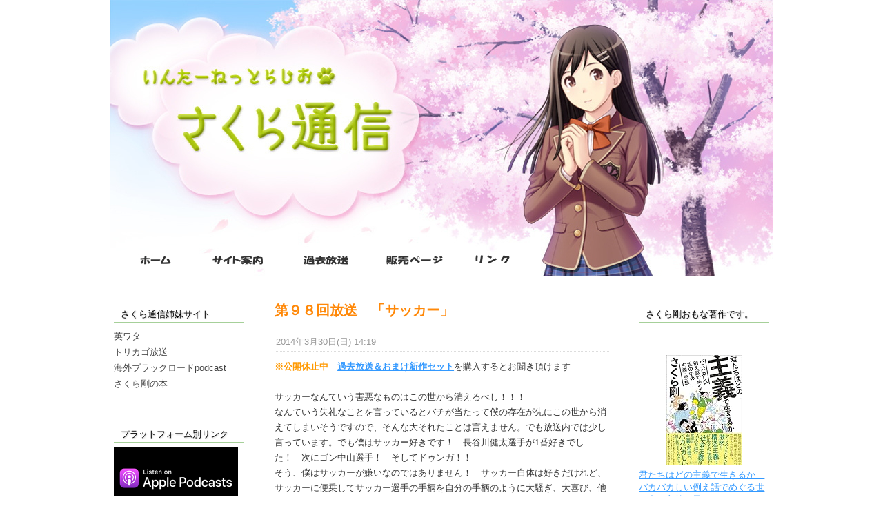

--- FILE ---
content_type: text/html; charset=UTF-8
request_url: https://sakuratsushin.com/football/
body_size: 12937
content:
<!DOCTYPE html>
<!--[if IE 6]>
<html id="ie6" lang="ja">
<![endif]-->
<!--[if (gt IE 6) | (!IE)]><!-->
<html lang="ja">
<!--<![endif]-->

<head>




<meta charset="UTF-8" />
<title>

第９８回放送　「サッカー」 - さくら通信さくら通信	
</title>

<link rel="profile" href="http://gmpg.org/xfn/11" />
<link rel="stylesheet" type="text/css" media="all" href="https://sakuratsushin.com/WP/wp-content/themes/snow-summit/style.css" />
<link rel="pingback" href="https://sakuratsushin.com/WP/xmlrpc.php" />
<meta name='robots' content='index, follow, max-image-preview:large, max-snippet:-1, max-video-preview:-1' />

	<!-- This site is optimized with the Yoast SEO plugin v26.6 - https://yoast.com/wordpress/plugins/seo/ -->
	<link rel="canonical" href="https://sakuratsushin.com/football/" />
	<meta property="og:locale" content="ja_JP" />
	<meta property="og:type" content="article" />
	<meta property="og:title" content="第９８回放送　「サッカー」 - さくら通信" />
	<meta property="og:description" content="※公開休止中　過去放送＆おまけ新作セットを購入するとお聞き頂けます サッカーなんていう害悪なものはこの世から消えるべし！！！ なんていう失礼なことを言っているとバチが当たって僕の存在が先にこの世から消えてしまいそうですの &hellip; Read more &raquo;" />
	<meta property="og:url" content="https://sakuratsushin.com/football/" />
	<meta property="og:site_name" content="さくら通信" />
	<meta property="article:published_time" content="2014-03-30T05:19:19+00:00" />
	<meta property="article:modified_time" content="2015-05-16T12:02:44+00:00" />
	<meta name="author" content="sakura" />
	<meta name="twitter:card" content="summary_large_image" />
	<meta name="twitter:creator" content="@sakuratsuyoshi" />
	<meta name="twitter:site" content="@sakuratsuyoshi" />
	<meta name="twitter:label1" content="執筆者" />
	<meta name="twitter:data1" content="sakura" />
	<script type="application/ld+json" class="yoast-schema-graph">{"@context":"https://schema.org","@graph":[{"@type":"Article","@id":"https://sakuratsushin.com/football/#article","isPartOf":{"@id":"https://sakuratsushin.com/football/"},"author":{"name":"sakura","@id":"https://sakuratsushin.com/#/schema/person/c7b2fabeb1121a52fc998e52e6a373d2"},"headline":"第９８回放送　「サッカー」","datePublished":"2014-03-30T05:19:19+00:00","dateModified":"2015-05-16T12:02:44+00:00","mainEntityOfPage":{"@id":"https://sakuratsushin.com/football/"},"wordCount":0,"publisher":{"@id":"https://sakuratsushin.com/#organization"},"articleSection":["ラジオ"],"inLanguage":"ja"},{"@type":"WebPage","@id":"https://sakuratsushin.com/football/","url":"https://sakuratsushin.com/football/","name":"第９８回放送　「サッカー」 - さくら通信","isPartOf":{"@id":"https://sakuratsushin.com/#website"},"datePublished":"2014-03-30T05:19:19+00:00","dateModified":"2015-05-16T12:02:44+00:00","breadcrumb":{"@id":"https://sakuratsushin.com/football/#breadcrumb"},"inLanguage":"ja","potentialAction":[{"@type":"ReadAction","target":["https://sakuratsushin.com/football/"]}]},{"@type":"BreadcrumbList","@id":"https://sakuratsushin.com/football/#breadcrumb","itemListElement":[{"@type":"ListItem","position":1,"name":"ホーム","item":"https://sakuratsushin.com/"},{"@type":"ListItem","position":2,"name":"第９８回放送　「サッカー」"}]},{"@type":"WebSite","@id":"https://sakuratsushin.com/#website","url":"https://sakuratsushin.com/","name":"さくら通信","description":"６流作家・さくら剛の泣き言ネットラジオ(号泣)","publisher":{"@id":"https://sakuratsushin.com/#organization"},"potentialAction":[{"@type":"SearchAction","target":{"@type":"EntryPoint","urlTemplate":"https://sakuratsushin.com/?s={search_term_string}"},"query-input":{"@type":"PropertyValueSpecification","valueRequired":true,"valueName":"search_term_string"}}],"inLanguage":"ja"},{"@type":"Organization","@id":"https://sakuratsushin.com/#organization","name":"さくら通信","url":"https://sakuratsushin.com/","logo":{"@type":"ImageObject","inLanguage":"ja","@id":"https://sakuratsushin.com/#/schema/logo/image/","url":"https://sakuratsushin.com/WP/wp-content/uploads/icon2.jpg","contentUrl":"https://sakuratsushin.com/WP/wp-content/uploads/icon2.jpg","width":2000,"height":2000,"caption":"さくら通信"},"image":{"@id":"https://sakuratsushin.com/#/schema/logo/image/"},"sameAs":["https://x.com/sakuratsuyoshi"]},{"@type":"Person","@id":"https://sakuratsushin.com/#/schema/person/c7b2fabeb1121a52fc998e52e6a373d2","name":"sakura","url":"https://sakuratsushin.com/author/sakura/"}]}</script>
	<!-- / Yoast SEO plugin. -->


<link rel="alternate" title="oEmbed (JSON)" type="application/json+oembed" href="https://sakuratsushin.com/wp-json/oembed/1.0/embed?url=https%3A%2F%2Fsakuratsushin.com%2Ffootball%2F" />
<link rel="alternate" title="oEmbed (XML)" type="text/xml+oembed" href="https://sakuratsushin.com/wp-json/oembed/1.0/embed?url=https%3A%2F%2Fsakuratsushin.com%2Ffootball%2F&#038;format=xml" />
<!-- Shareaholic - https://www.shareaholic.com -->
<link rel='preload' href='//cdn.shareaholic.net/assets/pub/shareaholic.js' as='script'/>
<script data-no-minify='1' data-cfasync='false'>
_SHR_SETTINGS = {"endpoints":{"local_recs_url":"https:\/\/sakuratsushin.com\/WP\/wp-admin\/admin-ajax.php?action=shareaholic_permalink_related","ajax_url":"https:\/\/sakuratsushin.com\/WP\/wp-admin\/admin-ajax.php","share_counts_url":"https:\/\/sakuratsushin.com\/WP\/wp-admin\/admin-ajax.php?action=shareaholic_share_counts_api"},"site_id":"cf6d59bb51c253628a75b8d20ff56817","url_components":{"year":"2014","monthnum":"03","day":"30","hour":"14","minute":"19","second":"19","post_id":"1829","postname":"football","category":"radio"}};
</script>
<script data-no-minify='1' data-cfasync='false' src='//cdn.shareaholic.net/assets/pub/shareaholic.js' data-shr-siteid='cf6d59bb51c253628a75b8d20ff56817' async ></script>

<!-- Shareaholic Content Tags -->
<meta name='shareaholic:site_name' content='さくら通信' />
<meta name='shareaholic:language' content='ja' />
<meta name='shareaholic:url' content='https://sakuratsushin.com/football/' />
<meta name='shareaholic:keywords' content='cat:ラジオ, type:post' />
<meta name='shareaholic:article_published_time' content='2014-03-30T14:19:19+09:00' />
<meta name='shareaholic:article_modified_time' content='2015-05-16T21:02:44+09:00' />
<meta name='shareaholic:shareable_page' content='true' />
<meta name='shareaholic:article_author_name' content='sakura' />
<meta name='shareaholic:site_id' content='cf6d59bb51c253628a75b8d20ff56817' />
<meta name='shareaholic:wp_version' content='9.7.13' />

<!-- Shareaholic Content Tags End -->
<style id='wp-img-auto-sizes-contain-inline-css' type='text/css'>
img:is([sizes=auto i],[sizes^="auto," i]){contain-intrinsic-size:3000px 1500px}
/*# sourceURL=wp-img-auto-sizes-contain-inline-css */
</style>
<style id='wp-emoji-styles-inline-css' type='text/css'>

	img.wp-smiley, img.emoji {
		display: inline !important;
		border: none !important;
		box-shadow: none !important;
		height: 1em !important;
		width: 1em !important;
		margin: 0 0.07em !important;
		vertical-align: -0.1em !important;
		background: none !important;
		padding: 0 !important;
	}
/*# sourceURL=wp-emoji-styles-inline-css */
</style>
<link rel='stylesheet' id='wp-block-library-css' href='https://sakuratsushin.com/WP/wp-includes/css/dist/block-library/style.min.css?ver=6.9' type='text/css' media='all' />
<style id='global-styles-inline-css' type='text/css'>
:root{--wp--preset--aspect-ratio--square: 1;--wp--preset--aspect-ratio--4-3: 4/3;--wp--preset--aspect-ratio--3-4: 3/4;--wp--preset--aspect-ratio--3-2: 3/2;--wp--preset--aspect-ratio--2-3: 2/3;--wp--preset--aspect-ratio--16-9: 16/9;--wp--preset--aspect-ratio--9-16: 9/16;--wp--preset--color--black: #000000;--wp--preset--color--cyan-bluish-gray: #abb8c3;--wp--preset--color--white: #ffffff;--wp--preset--color--pale-pink: #f78da7;--wp--preset--color--vivid-red: #cf2e2e;--wp--preset--color--luminous-vivid-orange: #ff6900;--wp--preset--color--luminous-vivid-amber: #fcb900;--wp--preset--color--light-green-cyan: #7bdcb5;--wp--preset--color--vivid-green-cyan: #00d084;--wp--preset--color--pale-cyan-blue: #8ed1fc;--wp--preset--color--vivid-cyan-blue: #0693e3;--wp--preset--color--vivid-purple: #9b51e0;--wp--preset--gradient--vivid-cyan-blue-to-vivid-purple: linear-gradient(135deg,rgb(6,147,227) 0%,rgb(155,81,224) 100%);--wp--preset--gradient--light-green-cyan-to-vivid-green-cyan: linear-gradient(135deg,rgb(122,220,180) 0%,rgb(0,208,130) 100%);--wp--preset--gradient--luminous-vivid-amber-to-luminous-vivid-orange: linear-gradient(135deg,rgb(252,185,0) 0%,rgb(255,105,0) 100%);--wp--preset--gradient--luminous-vivid-orange-to-vivid-red: linear-gradient(135deg,rgb(255,105,0) 0%,rgb(207,46,46) 100%);--wp--preset--gradient--very-light-gray-to-cyan-bluish-gray: linear-gradient(135deg,rgb(238,238,238) 0%,rgb(169,184,195) 100%);--wp--preset--gradient--cool-to-warm-spectrum: linear-gradient(135deg,rgb(74,234,220) 0%,rgb(151,120,209) 20%,rgb(207,42,186) 40%,rgb(238,44,130) 60%,rgb(251,105,98) 80%,rgb(254,248,76) 100%);--wp--preset--gradient--blush-light-purple: linear-gradient(135deg,rgb(255,206,236) 0%,rgb(152,150,240) 100%);--wp--preset--gradient--blush-bordeaux: linear-gradient(135deg,rgb(254,205,165) 0%,rgb(254,45,45) 50%,rgb(107,0,62) 100%);--wp--preset--gradient--luminous-dusk: linear-gradient(135deg,rgb(255,203,112) 0%,rgb(199,81,192) 50%,rgb(65,88,208) 100%);--wp--preset--gradient--pale-ocean: linear-gradient(135deg,rgb(255,245,203) 0%,rgb(182,227,212) 50%,rgb(51,167,181) 100%);--wp--preset--gradient--electric-grass: linear-gradient(135deg,rgb(202,248,128) 0%,rgb(113,206,126) 100%);--wp--preset--gradient--midnight: linear-gradient(135deg,rgb(2,3,129) 0%,rgb(40,116,252) 100%);--wp--preset--font-size--small: 13px;--wp--preset--font-size--medium: 20px;--wp--preset--font-size--large: 36px;--wp--preset--font-size--x-large: 42px;--wp--preset--spacing--20: 0.44rem;--wp--preset--spacing--30: 0.67rem;--wp--preset--spacing--40: 1rem;--wp--preset--spacing--50: 1.5rem;--wp--preset--spacing--60: 2.25rem;--wp--preset--spacing--70: 3.38rem;--wp--preset--spacing--80: 5.06rem;--wp--preset--shadow--natural: 6px 6px 9px rgba(0, 0, 0, 0.2);--wp--preset--shadow--deep: 12px 12px 50px rgba(0, 0, 0, 0.4);--wp--preset--shadow--sharp: 6px 6px 0px rgba(0, 0, 0, 0.2);--wp--preset--shadow--outlined: 6px 6px 0px -3px rgb(255, 255, 255), 6px 6px rgb(0, 0, 0);--wp--preset--shadow--crisp: 6px 6px 0px rgb(0, 0, 0);}:where(.is-layout-flex){gap: 0.5em;}:where(.is-layout-grid){gap: 0.5em;}body .is-layout-flex{display: flex;}.is-layout-flex{flex-wrap: wrap;align-items: center;}.is-layout-flex > :is(*, div){margin: 0;}body .is-layout-grid{display: grid;}.is-layout-grid > :is(*, div){margin: 0;}:where(.wp-block-columns.is-layout-flex){gap: 2em;}:where(.wp-block-columns.is-layout-grid){gap: 2em;}:where(.wp-block-post-template.is-layout-flex){gap: 1.25em;}:where(.wp-block-post-template.is-layout-grid){gap: 1.25em;}.has-black-color{color: var(--wp--preset--color--black) !important;}.has-cyan-bluish-gray-color{color: var(--wp--preset--color--cyan-bluish-gray) !important;}.has-white-color{color: var(--wp--preset--color--white) !important;}.has-pale-pink-color{color: var(--wp--preset--color--pale-pink) !important;}.has-vivid-red-color{color: var(--wp--preset--color--vivid-red) !important;}.has-luminous-vivid-orange-color{color: var(--wp--preset--color--luminous-vivid-orange) !important;}.has-luminous-vivid-amber-color{color: var(--wp--preset--color--luminous-vivid-amber) !important;}.has-light-green-cyan-color{color: var(--wp--preset--color--light-green-cyan) !important;}.has-vivid-green-cyan-color{color: var(--wp--preset--color--vivid-green-cyan) !important;}.has-pale-cyan-blue-color{color: var(--wp--preset--color--pale-cyan-blue) !important;}.has-vivid-cyan-blue-color{color: var(--wp--preset--color--vivid-cyan-blue) !important;}.has-vivid-purple-color{color: var(--wp--preset--color--vivid-purple) !important;}.has-black-background-color{background-color: var(--wp--preset--color--black) !important;}.has-cyan-bluish-gray-background-color{background-color: var(--wp--preset--color--cyan-bluish-gray) !important;}.has-white-background-color{background-color: var(--wp--preset--color--white) !important;}.has-pale-pink-background-color{background-color: var(--wp--preset--color--pale-pink) !important;}.has-vivid-red-background-color{background-color: var(--wp--preset--color--vivid-red) !important;}.has-luminous-vivid-orange-background-color{background-color: var(--wp--preset--color--luminous-vivid-orange) !important;}.has-luminous-vivid-amber-background-color{background-color: var(--wp--preset--color--luminous-vivid-amber) !important;}.has-light-green-cyan-background-color{background-color: var(--wp--preset--color--light-green-cyan) !important;}.has-vivid-green-cyan-background-color{background-color: var(--wp--preset--color--vivid-green-cyan) !important;}.has-pale-cyan-blue-background-color{background-color: var(--wp--preset--color--pale-cyan-blue) !important;}.has-vivid-cyan-blue-background-color{background-color: var(--wp--preset--color--vivid-cyan-blue) !important;}.has-vivid-purple-background-color{background-color: var(--wp--preset--color--vivid-purple) !important;}.has-black-border-color{border-color: var(--wp--preset--color--black) !important;}.has-cyan-bluish-gray-border-color{border-color: var(--wp--preset--color--cyan-bluish-gray) !important;}.has-white-border-color{border-color: var(--wp--preset--color--white) !important;}.has-pale-pink-border-color{border-color: var(--wp--preset--color--pale-pink) !important;}.has-vivid-red-border-color{border-color: var(--wp--preset--color--vivid-red) !important;}.has-luminous-vivid-orange-border-color{border-color: var(--wp--preset--color--luminous-vivid-orange) !important;}.has-luminous-vivid-amber-border-color{border-color: var(--wp--preset--color--luminous-vivid-amber) !important;}.has-light-green-cyan-border-color{border-color: var(--wp--preset--color--light-green-cyan) !important;}.has-vivid-green-cyan-border-color{border-color: var(--wp--preset--color--vivid-green-cyan) !important;}.has-pale-cyan-blue-border-color{border-color: var(--wp--preset--color--pale-cyan-blue) !important;}.has-vivid-cyan-blue-border-color{border-color: var(--wp--preset--color--vivid-cyan-blue) !important;}.has-vivid-purple-border-color{border-color: var(--wp--preset--color--vivid-purple) !important;}.has-vivid-cyan-blue-to-vivid-purple-gradient-background{background: var(--wp--preset--gradient--vivid-cyan-blue-to-vivid-purple) !important;}.has-light-green-cyan-to-vivid-green-cyan-gradient-background{background: var(--wp--preset--gradient--light-green-cyan-to-vivid-green-cyan) !important;}.has-luminous-vivid-amber-to-luminous-vivid-orange-gradient-background{background: var(--wp--preset--gradient--luminous-vivid-amber-to-luminous-vivid-orange) !important;}.has-luminous-vivid-orange-to-vivid-red-gradient-background{background: var(--wp--preset--gradient--luminous-vivid-orange-to-vivid-red) !important;}.has-very-light-gray-to-cyan-bluish-gray-gradient-background{background: var(--wp--preset--gradient--very-light-gray-to-cyan-bluish-gray) !important;}.has-cool-to-warm-spectrum-gradient-background{background: var(--wp--preset--gradient--cool-to-warm-spectrum) !important;}.has-blush-light-purple-gradient-background{background: var(--wp--preset--gradient--blush-light-purple) !important;}.has-blush-bordeaux-gradient-background{background: var(--wp--preset--gradient--blush-bordeaux) !important;}.has-luminous-dusk-gradient-background{background: var(--wp--preset--gradient--luminous-dusk) !important;}.has-pale-ocean-gradient-background{background: var(--wp--preset--gradient--pale-ocean) !important;}.has-electric-grass-gradient-background{background: var(--wp--preset--gradient--electric-grass) !important;}.has-midnight-gradient-background{background: var(--wp--preset--gradient--midnight) !important;}.has-small-font-size{font-size: var(--wp--preset--font-size--small) !important;}.has-medium-font-size{font-size: var(--wp--preset--font-size--medium) !important;}.has-large-font-size{font-size: var(--wp--preset--font-size--large) !important;}.has-x-large-font-size{font-size: var(--wp--preset--font-size--x-large) !important;}
/*# sourceURL=global-styles-inline-css */
</style>

<style id='classic-theme-styles-inline-css' type='text/css'>
/*! This file is auto-generated */
.wp-block-button__link{color:#fff;background-color:#32373c;border-radius:9999px;box-shadow:none;text-decoration:none;padding:calc(.667em + 2px) calc(1.333em + 2px);font-size:1.125em}.wp-block-file__button{background:#32373c;color:#fff;text-decoration:none}
/*# sourceURL=/wp-includes/css/classic-themes.min.css */
</style>
<link rel='stylesheet' id='contact-form-7-css' href='https://sakuratsushin.com/WP/wp-content/plugins/contact-form-7/includes/css/styles.css?ver=6.1.4' type='text/css' media='all' />
<link rel="https://api.w.org/" href="https://sakuratsushin.com/wp-json/" /><link rel="alternate" title="JSON" type="application/json" href="https://sakuratsushin.com/wp-json/wp/v2/posts/1829" /><link rel="EditURI" type="application/rsd+xml" title="RSD" href="https://sakuratsushin.com/WP/xmlrpc.php?rsd" />
<meta name="generator" content="WordPress 6.9" />
<link rel='shortlink' href='https://sakuratsushin.com/?p=1829' />
            <script type="text/javascript"><!--
                                function powerpress_pinw(pinw_url){window.open(pinw_url, 'PowerPressPlayer','toolbar=0,status=0,resizable=1,width=460,height=320');	return false;}
                //-->

                // tabnab protection
                window.addEventListener('load', function () {
                    // make all links have rel="noopener noreferrer"
                    document.querySelectorAll('a[target="_blank"]').forEach(link => {
                        link.setAttribute('rel', 'noopener noreferrer');
                    });
                });
            </script>
            <link rel="icon" href="https://sakuratsushin.com/WP/wp-content/uploads/sakura-1-144x144.jpg" sizes="32x32" />
<link rel="icon" href="https://sakuratsushin.com/WP/wp-content/uploads/sakura-1.jpg" sizes="192x192" />
<link rel="apple-touch-icon" href="https://sakuratsushin.com/WP/wp-content/uploads/sakura-1.jpg" />
<meta name="msapplication-TileImage" content="https://sakuratsushin.com/WP/wp-content/uploads/sakura-1.jpg" />
		<style type="text/css" id="wp-custom-css">
			/*
ここに独自の CSS を追加することができます。

詳しくは上のヘルプアイコンをクリックしてください。
*/
.shareholic-item-enter-left-animation,
.shr-badge--lower-left
{
	display: none;
}
		</style>
		</head>

<body class="wp-singular post-template-default single single-post postid-1829 single-format-standard wp-theme-snow-summit three-column sidebar-content-sidebar" >
<div id="outerwrap">

<div id="wrapper">

<div id="container" class="hfeed">
		
	<div id="header">
		<div id="branding">
															<img src="https://sakuratsushin.com/WP/wp-content/uploads/top20120214.jpg" width="960" height="400" alt=""  usemap="#bmap" border="0" />
<map name="bmap">
<area shape="rect" coords="30,360,100,400" href="https://sakuratsushin.com/" alt="ホーム">
<area shape="rect" coords="130,360,235,400" href="https://sakuratsushin.com/?page_id=2" alt="このサイトについて">
<area shape="rect" coords="265, 360, 360, 400" href="https://sakuratsushin.com/?page_id=21" alt="過去放送">
<area shape="rect" coords="385, 360, 495, 400" href="https://sakuratsushin.com/payarchive/" alt="販売ページ">
<area shape="rect" coords="520, 360, 590, 400" href="https://sakuratsushin.com/?page_id=135" alt="リンク">
</map>
										</div><!-- #branding -->
		
		
			
	</div><!-- #header -->

	<div id="contentblock">

		<div id="content-container">
			<div id="content" role="main">

							<div id="post-1829" class="post-1829 post type-post status-publish format-standard hentry category-radio">
					<h2 class="entry-title">第９８回放送　「サッカー」</h2>

					<div class="entry-meta">
						<span class="entry-date">2014年3月30日(日) 14:19</span>					</div><!-- .entry-meta -->

					<div class="entry-content">
						<div style='display:none;' class='shareaholic-canvas' data-app='share_buttons' data-title='第９８回放送　「サッカー」' data-link='https://sakuratsushin.com/football/' data-app-id-name='post_above_content'></div><p><span style="color: #ff9900;"><strong>※公開休止中</strong></span>　<strong><a href="https://sakuratsushin.com/payarchive/">過去放送＆おまけ新作セット</a></strong>を購入するとお聞き頂けます</p>
<p>サッカーなんていう害悪なものはこの世から消えるべし！！！<br />
なんていう失礼なことを言っているとバチが当たって僕の存在が先にこの世から消えてしまいそうですので、そんな大それたことは言えません。でも放送内では少し言っています。でも僕はサッカー好きです！　長谷川健太選手が1番好きでした！　次にゴン中山選手！　そしてドゥンガ！！<br />
そう、僕はサッカーが嫌いなのではありません！　サッカー自体は好きだけれど、サッカーに便乗してサッカー選手の手柄を自分の手柄のように大騒ぎ、大喜び、他人の迷惑もかえりみずバカ騒ぎする人間が嫌いなのです！　そんな人間はバカです！　そんな人間は地獄に落ちろ！</p>
<p>★そして告知です。4月4日(金）19時より、愛知県名古屋市の磨里書房南店様、4月5日(土）１３時より、静岡県浜松市は谷島屋書店サンストリート浜北店様にて、ミニトークイベント＆サイン会があります。リンクの貼り付けで恐縮ですが、参加要項、書店さまのアクセスなどは<a href="http://www.sanctuarybooks.jp/information/cate/news1435.html" target=top>こちらサンクチュアリ出版ホームページ</a>をご覧ください！　</p>
<div style='display:none;' class='shareaholic-canvas' data-app='share_buttons' data-title='第９８回放送　「サッカー」' data-link='https://sakuratsushin.com/football/' data-app-id-name='post_below_content'></div>											</div><!-- .entry-content -->

					<div class="entry-info">
						テーマ： <a href="https://sakuratsushin.com/category/radio/" rel="category tag">ラジオ</a>											</div><!-- .entry-info -->
				</div><!-- #post-## -->

				<div id="nav-below" class="navigation">
					<div class="nav-previous"><a href="https://sakuratsushin.com/097/" rel="prev"><span class="meta-nav">&laquo;</span> ３月２６日</a></div>
					<div class="nav-next"><a href="https://sakuratsushin.com/098/" rel="next">４月８日 <span class="meta-nav">&raquo;</span></a></div>
				</div>

				
			
			</div><!-- #content -->
		</div><!-- #content-container -->


		
		<div id="primary" class="widget-area" role="complementary">
			<ul class="xoxo">

			<div class="infobox"><h3>さくら通信姉妹サイト</h3>			<div class="textwidget"><ul>
<li><a href="https://eiwata.com/">英ワタ</a></li>
<li><a title="バックパッカーのあやしい裏話をポッドキャスト。" href="https://tkago.net" target="_blank" rel="noopener">トリカゴ放送</a></li>
<li><a title="バックパッカー集結のＢ級トーク、本に書けないＣ級炸裂のＲＡＤＩＯ＆ＭＯＶ" href="https://podcasters.spotify.com/pod/show/blackroad">海外ブラックロードpodcast</a></li>
<li><a href="http://www.sakusha.net/indoryokouki/hon.htm" target="_blank" rel="noopener">さくら剛の本</a></li>
</ul>
</div>
		</div><div class="infobox"><h3>プラットフォーム別リンク</h3>			<div class="textwidget"><a title="Apple Podcast" href="https://podcasts.apple.com/jp/podcast/%E3%81%95%E3%81%8F%E3%82%89%E9%80%9A%E4%BF%A1/id434402681">
<img src="https://eiwata.com/WPD/wp-content/uploads/2022/06/apple.png" alt="Apple Podcast" width="180" />
</a>

<a title="google Podcast" href="https://podcasts.google.com/feed/aHR0cHM6Ly9zYWt1cmF0c3VzaGluLmNvbS9mZWVkLw">
<img src="https://eiwata.com/WPD/wp-content/uploads/2022/06/google.png" alt="google Podcast" width="180" />
</a>

<a title="spotify" href="https://open.spotify.com/show/6TPJwP0oJtDb8tletkXYrH">
<img src="https://eiwata.com/WPD/wp-content/uploads/2022/06/spotify.png" alt="spotify" width="180" />
</a>

<a title="Voicy" href="https://voicy.jp/channel/2349/all">
<img src="https://eiwata.com/WPD/wp-content/uploads/2022/06/Voicy.png" alt="Voicy" width="180" />
</a>

<a title="Amazon music" href="https://music.amazon.co.jp/podcasts/1e03094b-1432-404c-a8eb-b767a7e3c913/%E3%81%95%E3%81%8F%E3%82%89%E9%80%9A%E4%BF%A1">
<img src="https://eiwata.com/WPD/wp-content/uploads/2022/06/amazon.png" alt="Amazon music" width="180" />
</a>
</div>
		</div>
		<div class="infobox">
		<h3>最近の記事一覧</h3>
		<ul>
											<li>
					<a href="https://sakuratsushin.com/fuan/">第２９１回放送　「不安キングと小大報告」</a>
									</li>
											<li>
					<a href="https://sakuratsushin.com/kikoku/">第２９０回放送　「帰国」</a>
									</li>
											<li>
					<a href="https://sakuratsushin.com/prague/">第２８９回放送　「プラハ」</a>
									</li>
											<li>
					<a href="https://sakuratsushin.com/viena/">第２８８回放送　「ウィーン、ザルツブルク」</a>
									</li>
											<li>
					<a href="https://sakuratsushin.com/budapest/">第２８７回放送　「ハンガリー１」</a>
									</li>
											<li>
					<a href="https://sakuratsushin.com/serbia/">第２８６回放送　「セルビア１」</a>
									</li>
											<li>
					<a href="https://sakuratsushin.com/albania3/">第２８５回放送　「アルバニア３」</a>
									</li>
											<li>
					<a href="https://sakuratsushin.com/albania2/">第２８４回放送　「アルバニア２」</a>
									</li>
											<li>
					<a href="https://sakuratsushin.com/greece1/">第２８３回放送　「ギリシャ１」</a>
									</li>
											<li>
					<a href="https://sakuratsushin.com/istanbul4/">第２８２回放送　「イスタンブール４」</a>
									</li>
					</ul>

		</div><div class="infobox"><h3>RSS</h3>			<div class="textwidget"><p><a href="https://sakuratsushin.com/feed/podcast/"><img src="https://sakuratsushin.com/WP/wp-content/uploads/icon2.jpg" width="200"></a></p>
<p>※お使いの mp3プレイヤーに番組RSSを登録することで、さくら通信の最新回が自動的に更新されるようになります。</p>
</div>
		</div><div class="infobox"><h3>アーカイブ</h3>
			<ul>
					<li><a href='https://sakuratsushin.com/2026/01/'>2026年1月</a>&nbsp;(3)</li>
	<li><a href='https://sakuratsushin.com/2025/12/'>2025年12月</a>&nbsp;(2)</li>
	<li><a href='https://sakuratsushin.com/2025/11/'>2025年11月</a>&nbsp;(3)</li>
	<li><a href='https://sakuratsushin.com/2025/10/'>2025年10月</a>&nbsp;(3)</li>
	<li><a href='https://sakuratsushin.com/2025/09/'>2025年9月</a>&nbsp;(3)</li>
	<li><a href='https://sakuratsushin.com/2025/08/'>2025年8月</a>&nbsp;(2)</li>
	<li><a href='https://sakuratsushin.com/2025/07/'>2025年7月</a>&nbsp;(1)</li>
	<li><a href='https://sakuratsushin.com/2025/06/'>2025年6月</a>&nbsp;(2)</li>
	<li><a href='https://sakuratsushin.com/2025/04/'>2025年4月</a>&nbsp;(1)</li>
	<li><a href='https://sakuratsushin.com/2025/03/'>2025年3月</a>&nbsp;(1)</li>
	<li><a href='https://sakuratsushin.com/2025/02/'>2025年2月</a>&nbsp;(1)</li>
	<li><a href='https://sakuratsushin.com/2024/06/'>2024年6月</a>&nbsp;(1)</li>
	<li><a href='https://sakuratsushin.com/2024/04/'>2024年4月</a>&nbsp;(1)</li>
	<li><a href='https://sakuratsushin.com/2024/03/'>2024年3月</a>&nbsp;(1)</li>
	<li><a href='https://sakuratsushin.com/2024/02/'>2024年2月</a>&nbsp;(2)</li>
	<li><a href='https://sakuratsushin.com/2024/01/'>2024年1月</a>&nbsp;(1)</li>
	<li><a href='https://sakuratsushin.com/2023/12/'>2023年12月</a>&nbsp;(3)</li>
	<li><a href='https://sakuratsushin.com/2023/11/'>2023年11月</a>&nbsp;(1)</li>
	<li><a href='https://sakuratsushin.com/2023/10/'>2023年10月</a>&nbsp;(2)</li>
	<li><a href='https://sakuratsushin.com/2023/09/'>2023年9月</a>&nbsp;(2)</li>
	<li><a href='https://sakuratsushin.com/2023/08/'>2023年8月</a>&nbsp;(1)</li>
	<li><a href='https://sakuratsushin.com/2023/07/'>2023年7月</a>&nbsp;(3)</li>
	<li><a href='https://sakuratsushin.com/2023/06/'>2023年6月</a>&nbsp;(1)</li>
	<li><a href='https://sakuratsushin.com/2023/05/'>2023年5月</a>&nbsp;(1)</li>
	<li><a href='https://sakuratsushin.com/2023/04/'>2023年4月</a>&nbsp;(2)</li>
	<li><a href='https://sakuratsushin.com/2023/03/'>2023年3月</a>&nbsp;(2)</li>
	<li><a href='https://sakuratsushin.com/2023/02/'>2023年2月</a>&nbsp;(3)</li>
	<li><a href='https://sakuratsushin.com/2022/07/'>2022年7月</a>&nbsp;(1)</li>
	<li><a href='https://sakuratsushin.com/2022/06/'>2022年6月</a>&nbsp;(1)</li>
	<li><a href='https://sakuratsushin.com/2022/04/'>2022年4月</a>&nbsp;(1)</li>
	<li><a href='https://sakuratsushin.com/2021/11/'>2021年11月</a>&nbsp;(3)</li>
	<li><a href='https://sakuratsushin.com/2021/10/'>2021年10月</a>&nbsp;(2)</li>
	<li><a href='https://sakuratsushin.com/2021/09/'>2021年9月</a>&nbsp;(3)</li>
	<li><a href='https://sakuratsushin.com/2021/08/'>2021年8月</a>&nbsp;(3)</li>
	<li><a href='https://sakuratsushin.com/2021/07/'>2021年7月</a>&nbsp;(3)</li>
	<li><a href='https://sakuratsushin.com/2021/06/'>2021年6月</a>&nbsp;(2)</li>
	<li><a href='https://sakuratsushin.com/2021/05/'>2021年5月</a>&nbsp;(1)</li>
	<li><a href='https://sakuratsushin.com/2021/04/'>2021年4月</a>&nbsp;(2)</li>
	<li><a href='https://sakuratsushin.com/2021/03/'>2021年3月</a>&nbsp;(2)</li>
	<li><a href='https://sakuratsushin.com/2021/02/'>2021年2月</a>&nbsp;(1)</li>
	<li><a href='https://sakuratsushin.com/2021/01/'>2021年1月</a>&nbsp;(2)</li>
	<li><a href='https://sakuratsushin.com/2020/12/'>2020年12月</a>&nbsp;(2)</li>
	<li><a href='https://sakuratsushin.com/2020/11/'>2020年11月</a>&nbsp;(1)</li>
	<li><a href='https://sakuratsushin.com/2020/10/'>2020年10月</a>&nbsp;(1)</li>
	<li><a href='https://sakuratsushin.com/2020/09/'>2020年9月</a>&nbsp;(1)</li>
	<li><a href='https://sakuratsushin.com/2020/08/'>2020年8月</a>&nbsp;(2)</li>
	<li><a href='https://sakuratsushin.com/2020/07/'>2020年7月</a>&nbsp;(3)</li>
	<li><a href='https://sakuratsushin.com/2020/06/'>2020年6月</a>&nbsp;(1)</li>
	<li><a href='https://sakuratsushin.com/2020/05/'>2020年5月</a>&nbsp;(2)</li>
	<li><a href='https://sakuratsushin.com/2020/04/'>2020年4月</a>&nbsp;(3)</li>
	<li><a href='https://sakuratsushin.com/2020/03/'>2020年3月</a>&nbsp;(2)</li>
	<li><a href='https://sakuratsushin.com/2020/02/'>2020年2月</a>&nbsp;(3)</li>
	<li><a href='https://sakuratsushin.com/2020/01/'>2020年1月</a>&nbsp;(2)</li>
	<li><a href='https://sakuratsushin.com/2019/12/'>2019年12月</a>&nbsp;(1)</li>
	<li><a href='https://sakuratsushin.com/2019/11/'>2019年11月</a>&nbsp;(2)</li>
	<li><a href='https://sakuratsushin.com/2019/10/'>2019年10月</a>&nbsp;(4)</li>
	<li><a href='https://sakuratsushin.com/2019/09/'>2019年9月</a>&nbsp;(2)</li>
	<li><a href='https://sakuratsushin.com/2019/08/'>2019年8月</a>&nbsp;(2)</li>
	<li><a href='https://sakuratsushin.com/2019/07/'>2019年7月</a>&nbsp;(2)</li>
	<li><a href='https://sakuratsushin.com/2019/06/'>2019年6月</a>&nbsp;(1)</li>
	<li><a href='https://sakuratsushin.com/2019/05/'>2019年5月</a>&nbsp;(1)</li>
	<li><a href='https://sakuratsushin.com/2019/04/'>2019年4月</a>&nbsp;(2)</li>
	<li><a href='https://sakuratsushin.com/2019/03/'>2019年3月</a>&nbsp;(2)</li>
	<li><a href='https://sakuratsushin.com/2019/02/'>2019年2月</a>&nbsp;(1)</li>
	<li><a href='https://sakuratsushin.com/2019/01/'>2019年1月</a>&nbsp;(2)</li>
	<li><a href='https://sakuratsushin.com/2018/12/'>2018年12月</a>&nbsp;(1)</li>
	<li><a href='https://sakuratsushin.com/2018/11/'>2018年11月</a>&nbsp;(1)</li>
	<li><a href='https://sakuratsushin.com/2018/10/'>2018年10月</a>&nbsp;(2)</li>
	<li><a href='https://sakuratsushin.com/2018/09/'>2018年9月</a>&nbsp;(1)</li>
	<li><a href='https://sakuratsushin.com/2018/08/'>2018年8月</a>&nbsp;(2)</li>
	<li><a href='https://sakuratsushin.com/2018/07/'>2018年7月</a>&nbsp;(2)</li>
	<li><a href='https://sakuratsushin.com/2018/06/'>2018年6月</a>&nbsp;(3)</li>
	<li><a href='https://sakuratsushin.com/2018/05/'>2018年5月</a>&nbsp;(2)</li>
	<li><a href='https://sakuratsushin.com/2018/04/'>2018年4月</a>&nbsp;(2)</li>
	<li><a href='https://sakuratsushin.com/2018/03/'>2018年3月</a>&nbsp;(1)</li>
	<li><a href='https://sakuratsushin.com/2018/02/'>2018年2月</a>&nbsp;(1)</li>
	<li><a href='https://sakuratsushin.com/2018/01/'>2018年1月</a>&nbsp;(1)</li>
	<li><a href='https://sakuratsushin.com/2017/12/'>2017年12月</a>&nbsp;(2)</li>
	<li><a href='https://sakuratsushin.com/2017/11/'>2017年11月</a>&nbsp;(2)</li>
	<li><a href='https://sakuratsushin.com/2017/10/'>2017年10月</a>&nbsp;(2)</li>
	<li><a href='https://sakuratsushin.com/2017/09/'>2017年9月</a>&nbsp;(2)</li>
	<li><a href='https://sakuratsushin.com/2017/08/'>2017年8月</a>&nbsp;(2)</li>
	<li><a href='https://sakuratsushin.com/2017/07/'>2017年7月</a>&nbsp;(2)</li>
	<li><a href='https://sakuratsushin.com/2017/06/'>2017年6月</a>&nbsp;(2)</li>
	<li><a href='https://sakuratsushin.com/2017/05/'>2017年5月</a>&nbsp;(2)</li>
	<li><a href='https://sakuratsushin.com/2017/04/'>2017年4月</a>&nbsp;(2)</li>
	<li><a href='https://sakuratsushin.com/2017/03/'>2017年3月</a>&nbsp;(3)</li>
	<li><a href='https://sakuratsushin.com/2017/02/'>2017年2月</a>&nbsp;(2)</li>
	<li><a href='https://sakuratsushin.com/2017/01/'>2017年1月</a>&nbsp;(2)</li>
	<li><a href='https://sakuratsushin.com/2016/12/'>2016年12月</a>&nbsp;(2)</li>
	<li><a href='https://sakuratsushin.com/2016/11/'>2016年11月</a>&nbsp;(2)</li>
	<li><a href='https://sakuratsushin.com/2016/10/'>2016年10月</a>&nbsp;(3)</li>
	<li><a href='https://sakuratsushin.com/2016/09/'>2016年9月</a>&nbsp;(1)</li>
	<li><a href='https://sakuratsushin.com/2016/08/'>2016年8月</a>&nbsp;(2)</li>
	<li><a href='https://sakuratsushin.com/2016/07/'>2016年7月</a>&nbsp;(1)</li>
	<li><a href='https://sakuratsushin.com/2016/06/'>2016年6月</a>&nbsp;(2)</li>
	<li><a href='https://sakuratsushin.com/2016/05/'>2016年5月</a>&nbsp;(2)</li>
	<li><a href='https://sakuratsushin.com/2016/04/'>2016年4月</a>&nbsp;(1)</li>
	<li><a href='https://sakuratsushin.com/2016/03/'>2016年3月</a>&nbsp;(2)</li>
	<li><a href='https://sakuratsushin.com/2016/02/'>2016年2月</a>&nbsp;(1)</li>
	<li><a href='https://sakuratsushin.com/2016/01/'>2016年1月</a>&nbsp;(2)</li>
	<li><a href='https://sakuratsushin.com/2015/11/'>2015年11月</a>&nbsp;(1)</li>
	<li><a href='https://sakuratsushin.com/2015/10/'>2015年10月</a>&nbsp;(1)</li>
	<li><a href='https://sakuratsushin.com/2015/09/'>2015年9月</a>&nbsp;(1)</li>
	<li><a href='https://sakuratsushin.com/2015/08/'>2015年8月</a>&nbsp;(2)</li>
	<li><a href='https://sakuratsushin.com/2015/07/'>2015年7月</a>&nbsp;(1)</li>
	<li><a href='https://sakuratsushin.com/2015/06/'>2015年6月</a>&nbsp;(1)</li>
	<li><a href='https://sakuratsushin.com/2015/05/'>2015年5月</a>&nbsp;(1)</li>
	<li><a href='https://sakuratsushin.com/2015/04/'>2015年4月</a>&nbsp;(1)</li>
	<li><a href='https://sakuratsushin.com/2015/03/'>2015年3月</a>&nbsp;(1)</li>
	<li><a href='https://sakuratsushin.com/2015/02/'>2015年2月</a>&nbsp;(1)</li>
	<li><a href='https://sakuratsushin.com/2015/01/'>2015年1月</a>&nbsp;(1)</li>
	<li><a href='https://sakuratsushin.com/2014/12/'>2014年12月</a>&nbsp;(1)</li>
	<li><a href='https://sakuratsushin.com/2014/10/'>2014年10月</a>&nbsp;(2)</li>
	<li><a href='https://sakuratsushin.com/2014/09/'>2014年9月</a>&nbsp;(2)</li>
	<li><a href='https://sakuratsushin.com/2014/08/'>2014年8月</a>&nbsp;(3)</li>
	<li><a href='https://sakuratsushin.com/2014/07/'>2014年7月</a>&nbsp;(4)</li>
	<li><a href='https://sakuratsushin.com/2014/06/'>2014年6月</a>&nbsp;(3)</li>
	<li><a href='https://sakuratsushin.com/2014/05/'>2014年5月</a>&nbsp;(3)</li>
	<li><a href='https://sakuratsushin.com/2014/04/'>2014年4月</a>&nbsp;(4)</li>
	<li><a href='https://sakuratsushin.com/2014/03/'>2014年3月</a>&nbsp;(5)</li>
	<li><a href='https://sakuratsushin.com/2014/02/'>2014年2月</a>&nbsp;(3)</li>
	<li><a href='https://sakuratsushin.com/2013/12/'>2013年12月</a>&nbsp;(1)</li>
	<li><a href='https://sakuratsushin.com/2013/07/'>2013年7月</a>&nbsp;(1)</li>
	<li><a href='https://sakuratsushin.com/2013/06/'>2013年6月</a>&nbsp;(4)</li>
	<li><a href='https://sakuratsushin.com/2013/05/'>2013年5月</a>&nbsp;(3)</li>
	<li><a href='https://sakuratsushin.com/2013/04/'>2013年4月</a>&nbsp;(2)</li>
	<li><a href='https://sakuratsushin.com/2013/03/'>2013年3月</a>&nbsp;(2)</li>
	<li><a href='https://sakuratsushin.com/2013/02/'>2013年2月</a>&nbsp;(2)</li>
	<li><a href='https://sakuratsushin.com/2013/01/'>2013年1月</a>&nbsp;(3)</li>
	<li><a href='https://sakuratsushin.com/2012/12/'>2012年12月</a>&nbsp;(5)</li>
	<li><a href='https://sakuratsushin.com/2012/11/'>2012年11月</a>&nbsp;(3)</li>
	<li><a href='https://sakuratsushin.com/2012/10/'>2012年10月</a>&nbsp;(5)</li>
	<li><a href='https://sakuratsushin.com/2012/09/'>2012年9月</a>&nbsp;(4)</li>
	<li><a href='https://sakuratsushin.com/2012/08/'>2012年8月</a>&nbsp;(8)</li>
	<li><a href='https://sakuratsushin.com/2012/07/'>2012年7月</a>&nbsp;(9)</li>
	<li><a href='https://sakuratsushin.com/2012/06/'>2012年6月</a>&nbsp;(9)</li>
	<li><a href='https://sakuratsushin.com/2012/05/'>2012年5月</a>&nbsp;(8)</li>
	<li><a href='https://sakuratsushin.com/2012/04/'>2012年4月</a>&nbsp;(9)</li>
	<li><a href='https://sakuratsushin.com/2012/03/'>2012年3月</a>&nbsp;(7)</li>
	<li><a href='https://sakuratsushin.com/2012/02/'>2012年2月</a>&nbsp;(8)</li>
	<li><a href='https://sakuratsushin.com/2012/01/'>2012年1月</a>&nbsp;(9)</li>
	<li><a href='https://sakuratsushin.com/2011/12/'>2011年12月</a>&nbsp;(9)</li>
	<li><a href='https://sakuratsushin.com/2011/11/'>2011年11月</a>&nbsp;(8)</li>
	<li><a href='https://sakuratsushin.com/2011/10/'>2011年10月</a>&nbsp;(8)</li>
	<li><a href='https://sakuratsushin.com/2011/09/'>2011年9月</a>&nbsp;(8)</li>
	<li><a href='https://sakuratsushin.com/2011/08/'>2011年8月</a>&nbsp;(8)</li>
	<li><a href='https://sakuratsushin.com/2011/07/'>2011年7月</a>&nbsp;(10)</li>
	<li><a href='https://sakuratsushin.com/2011/06/'>2011年6月</a>&nbsp;(8)</li>
	<li><a href='https://sakuratsushin.com/2011/05/'>2011年5月</a>&nbsp;(8)</li>
	<li><a href='https://sakuratsushin.com/2011/04/'>2011年4月</a>&nbsp;(3)</li>
			</ul>

			</div>			</ul>
		</div><!-- #primary .widget-area -->

				<div id="secondary" class="widget-area" role="complementary">
			<ul class="xoxo">
			<div class="infobox"><h3>さくら剛おもな著作です。</h3>			<div class="textwidget"><p><html><head><meta charset="utf-8"/></head><body><br />
<!-- HTML code for ASIN : B0CQS74Z2H--></p>
<div class="paapi5-pa-ad-unit pull-left">
<div class="paapi5-pa-product-container">
<div class="paapi5-pa-product-image">
<div class="paapi5-pa-product-image-wrapper"><a class="paapi5-pa-product-image-link" href="https://www.amazon.co.jp/dp/B0CQS74Z2H?tag=sakuratsush01-22&amp;linkCode=ogi&amp;th=1&amp;psc=1" title="君たちはどの主義で生きるか　バカバカしい例え話でめぐる世の中の主義・思想" target="_blank"></a><img class="paapi5-pa-product-image-source" src="https://m.media-amazon.com/images/I/51MFfpUuF7L._SL160_.jpg" alt="君たちはどの主義で生きるか　バカバカしい例え話でめぐる世の中の主義・思想"></div>
</div>
<div class="paapi5-pa-product-details">
<div class="paapi5-pa-product-title"><a class="paap5-pa-product-title-link" href="https://www.amazon.co.jp/dp/B0CQS74Z2H?tag=sakuratsush01-22&amp;linkCode=ogi&amp;th=1&amp;psc=1" title="君たちはどの主義で生きるか　バカバカしい例え話でめぐる世の中の主義・思想" target="_blank">君たちはどの主義で生きるか　バカバカしい例え話でめぐる世の中の主義・思想</a></div>
<div class="paapi5-pa-product-list-price"><span class="paapi5-pa-product-list-price-value"></span></div>
<div class="paapi5-pa-product-prime-icon"><span class="icon-prime-all"></span></div>
</div>
</div>
</div>
<p></body></html></p>
<style>
<p>.paapi5-pa-ad-unit {
    border: 1px solid #eee;
    margin:2px;
    position: relative;
    overflow: hidden;
    padding: 22px 20px;
    line-height: 1.1em;
}</p>
<p>.paapi5-pa-ad-unit * {
    box-sizing: content-box;
    box-shadow: none;
    font-family: Arial, Helvetica, sans-serif;
    margin: 0;
    outline: 0;
    padding: 0;
}</p>
<p>.paapi5-pa-ad-unit.pull-left {
    float: left;
}</p>
<p>.paapi5-pa-ad-unit.pull-right {
    float: right;
}</p>
<p>.paapi5-pa-ad-unit a {
    box-shadow: none !important;
}</p>
<p>.paapi5-pa-ad-unit a:hover {
    color: #c45500;
}</p>
<p>.paapi5-pa-product-container {
    width: 180px;
    height: 210px;
}
/* fixed width and height of product image to 150px */
.paapi5-pa-product-image {
    display: table;
    width: 150px;
    height: 150px;
    margin: 0 auto;
    text-align: center;
}</p>
<p>.paapi5-pa-product-image-wrapper {
    display: table-cell;
    vertical-align: middle;
}</p>
<p>.paapi5-pa-product-image-link {
    position: relative;
    display: inline-block;
    vertical-align: middle;
}</p>
<p>.paapi5-pa-product-image-source {
    max-width: 150px;
    max-height: 150px;
    vertical-align: bottom;
}</p>
<p>.paapi5-pa-percent-off {
    display: block;
    width: 32px;
    height: 25px;
    padding-top: 8px;
    position: absolute;
    top: -16px;
    right: -16px;
    color: #ffffff;
    font-size: 12px;
    text-align: center;
    -webkit-border-radius: 50%;
    -moz-border-radius: 50%;
    -ms-border-radius: 50%;
    border-radius: 50%;
    background-color: #a50200;
    background-image: -webkit-linear-gradient(top, #cb0400, #a50200);
    background-image: linear-gradient(to bottom, #cb0400, #a50200);
}</p>
<p>.paapi5-pa-ad-unit.hide-percent-off-badge .paapi5-pa-percent-off {
    display: none;
}</p>
<p>.paapi5-pa-product-details {
    display: inline-block;
    max-width: 100%;
    margin-top: 11px;
    text-align: center;
    width: 100%;
}</p>
<p>.paapi5-pa-ad-unit .paapi5-pa-product-title a {
    display: block;
    width: 100%;
    overflow: hidden;
    white-space: nowrap;
    text-overflow: ellipsis;
    font-size: 13px;
    color: #0066c0;
    text-decoration: none;
    margin-bottom: 3px;
}</p>
<p>.paapi5-pa-ad-unit .paapi5-pa-product-title a:hover {
    text-decoration: underline;
    color: #c45500;
}</p>
<p>.paapi5-pa-ad-unit.no-truncate .paapi5-pa-product-title a {
    text-overflow: initial;
    white-space: initial;
}</p>
<p>.paapi5-pa-product-offer-price {
    font-size: 13px;
    color: #111111;
}</p>
<p>.paapi5-pa-product-offer-price-value {
    color: #AB1700;
    font-weight: bold;
    font-size: 1.1em;
    margin-right: 3px;
}</p>
<p>.paapi5-pa-product-list-price {
    font-size: 13px;
    color: #565656;
}</p>
<p>.paapi5-pa-product-list-price-value {
    text-decoration: line-through;
    font-size: 0.99em;
}</p>
<p>.paapi5-pa-product-prime-icon .icon-prime-all {
    background: url("https://images-na.ssl-images-amazon.com/images/G/01/AUIClients/AmazonUIBaseCSS-sprite_2x_weblab_AUI_100106_T1-4e9f4ae74b1b576e5f55de370aae7aedaedf390d._V2_.png") no-repeat;
    display: inline-block;
    margin-top: -1px;
    vertical-align: middle;
    background-position: -192px -911px;
    background-size: 560px 938px;
    width: 52px;
    height: 15px;
}</p>
<p>.paapi5-pa-product-offer-price,
.paapi5-pa-product-list-price,
.paapi5-pa-product-prime-icon {
    display: inline-block;
    margin-right: 3px;
}</p>
<p>@media (-webkit-min-device-pixel-ratio: 2), (min-resolution: 192dpi) {
    .paapi5-pa-ad-unit .paapi5-pa-product-prime-icon .icon-prime-all {
        background: url("https://images-na.ssl-images-amazon.com/images/G/01/AUIClients/AmazonUIBaseCSS-sprite_2x_weblab_AUI_100106_T1-4e9f4ae74b1b576e5f55de370aae7aedaedf390d._V2_.png") no-repeat;
        display: inline-block;
        margin-top: -1px;
        vertical-align: middle;
        background-position: -192px -911px;
        background-size: 560px 938px;
        width: 52px;
        height: 15px;
    }
}</p>
<p>/* css for mobile devices when device width is less than 441px*/
@media  screen and (max-width: 440px) {
    .paapi5-pa-ad-unit {
        float: none;
        width: 100%;
    }</p>
<p>    .paapi5-pa-product-container {
        margin: 0 auto;
        width: 100%;
    }</p>
<p>    .paapi5-pa-product-details {
        text-align: center;
        margin-top: 11px;
    }
}
</style>
<p><html><head><meta charset="utf-8"/></head><body><br />
<!-- HTML code for ASIN : 4863112491--></p>
<div class="paapi5-pa-ad-unit pull-left">
<div class="paapi5-pa-product-container">
<div class="paapi5-pa-product-image">
<div class="paapi5-pa-product-image-wrapper"><a class="paapi5-pa-product-image-link" href="https://www.amazon.co.jp/dp/4863112491?tag=sakuratsush01-22&amp;linkCode=ogi&amp;th=1&amp;psc=1" title="海外旅行なんて二度と行くかボケ!! (わたしの旅ブックス)" target="_blank"></a><img class="paapi5-pa-product-image-source" src="https://m.media-amazon.com/images/I/5154htw7P0L._SL160_.jpg" alt="海外旅行なんて二度と行くかボケ!! (わたしの旅ブックス)"></div>
</div>
<div class="paapi5-pa-product-details">
<div class="paapi5-pa-product-title"><a class="paap5-pa-product-title-link" href="https://www.amazon.co.jp/dp/4863112491?tag=sakuratsush01-22&amp;linkCode=ogi&amp;th=1&amp;psc=1" title="海外旅行なんて二度と行くかボケ!! (わたしの旅ブックス)" target="_blank">海外旅行なんて二度と行くかボケ!! (わたしの旅ブックス)</a></div>
<div class="paapi5-pa-product-list-price"><span class="paapi5-pa-product-list-price-value"></span></div>
<div class="paapi5-pa-product-prime-icon"><span class="icon-prime-all"></span></div>
</div>
</div>
</div>
<p></body></html></p>
<style>
<p>.paapi5-pa-ad-unit {
    border: 1px solid #eee;
    margin:2px;
    position: relative;
    overflow: hidden;
    padding: 22px 20px;
    line-height: 1.1em;
}</p>
<p>.paapi5-pa-ad-unit * {
    box-sizing: content-box;
    box-shadow: none;
    font-family: Arial, Helvetica, sans-serif;
    margin: 0;
    outline: 0;
    padding: 0;
}</p>
<p>.paapi5-pa-ad-unit.pull-left {
    float: left;
}</p>
<p>.paapi5-pa-ad-unit.pull-right {
    float: right;
}</p>
<p>.paapi5-pa-ad-unit a {
    box-shadow: none !important;
}</p>
<p>.paapi5-pa-ad-unit a:hover {
    color: #c45500;
}</p>
<p>.paapi5-pa-product-container {
    width: 180px;
    height: 210px;
}
/* fixed width and height of product image to 150px */
.paapi5-pa-product-image {
    display: table;
    width: 150px;
    height: 150px;
    margin: 0 auto;
    text-align: center;
}</p>
<p>.paapi5-pa-product-image-wrapper {
    display: table-cell;
    vertical-align: middle;
}</p>
<p>.paapi5-pa-product-image-link {
    position: relative;
    display: inline-block;
    vertical-align: middle;
}</p>
<p>.paapi5-pa-product-image-source {
    max-width: 150px;
    max-height: 150px;
    vertical-align: bottom;
}</p>
<p>.paapi5-pa-percent-off {
    display: block;
    width: 32px;
    height: 25px;
    padding-top: 8px;
    position: absolute;
    top: -16px;
    right: -16px;
    color: #ffffff;
    font-size: 12px;
    text-align: center;
    -webkit-border-radius: 50%;
    -moz-border-radius: 50%;
    -ms-border-radius: 50%;
    border-radius: 50%;
    background-color: #a50200;
    background-image: -webkit-linear-gradient(top, #cb0400, #a50200);
    background-image: linear-gradient(to bottom, #cb0400, #a50200);
}</p>
<p>.paapi5-pa-ad-unit.hide-percent-off-badge .paapi5-pa-percent-off {
    display: none;
}</p>
<p>.paapi5-pa-product-details {
    display: inline-block;
    max-width: 100%;
    margin-top: 11px;
    text-align: center;
    width: 100%;
}</p>
<p>.paapi5-pa-ad-unit .paapi5-pa-product-title a {
    display: block;
    width: 100%;
    overflow: hidden;
    white-space: nowrap;
    text-overflow: ellipsis;
    font-size: 13px;
    color: #0066c0;
    text-decoration: none;
    margin-bottom: 3px;
}</p>
<p>.paapi5-pa-ad-unit .paapi5-pa-product-title a:hover {
    text-decoration: underline;
    color: #c45500;
}</p>
<p>.paapi5-pa-ad-unit.no-truncate .paapi5-pa-product-title a {
    text-overflow: initial;
    white-space: initial;
}</p>
<p>.paapi5-pa-product-offer-price {
    font-size: 13px;
    color: #111111;
}</p>
<p>.paapi5-pa-product-offer-price-value {
    color: #AB1700;
    font-weight: bold;
    font-size: 1.1em;
    margin-right: 3px;
}</p>
<p>.paapi5-pa-product-list-price {
    font-size: 13px;
    color: #565656;
}</p>
<p>.paapi5-pa-product-list-price-value {
    text-decoration: line-through;
    font-size: 0.99em;
}</p>
<p>.paapi5-pa-product-prime-icon .icon-prime-all {
    background: url("https://images-na.ssl-images-amazon.com/images/G/01/AUIClients/AmazonUIBaseCSS-sprite_2x_weblab_AUI_100106_T1-4e9f4ae74b1b576e5f55de370aae7aedaedf390d._V2_.png") no-repeat;
    display: inline-block;
    margin-top: -1px;
    vertical-align: middle;
    background-position: -192px -911px;
    background-size: 560px 938px;
    width: 52px;
    height: 15px;
}</p>
<p>.paapi5-pa-product-offer-price,
.paapi5-pa-product-list-price,
.paapi5-pa-product-prime-icon {
    display: inline-block;
    margin-right: 3px;
}</p>
<p>@media (-webkit-min-device-pixel-ratio: 2), (min-resolution: 192dpi) {
    .paapi5-pa-ad-unit .paapi5-pa-product-prime-icon .icon-prime-all {
        background: url("https://images-na.ssl-images-amazon.com/images/G/01/AUIClients/AmazonUIBaseCSS-sprite_2x_weblab_AUI_100106_T1-4e9f4ae74b1b576e5f55de370aae7aedaedf390d._V2_.png") no-repeat;
        display: inline-block;
        margin-top: -1px;
        vertical-align: middle;
        background-position: -192px -911px;
        background-size: 560px 938px;
        width: 52px;
        height: 15px;
    }
}</p>
<p>/* css for mobile devices when device width is less than 441px*/
@media  screen and (max-width: 440px) {
    .paapi5-pa-ad-unit {
        float: none;
        width: 100%;
    }</p>
<p>    .paapi5-pa-product-container {
        margin: 0 auto;
        width: 100%;
    }</p>
<p>    .paapi5-pa-product-details {
        text-align: center;
        margin-top: 11px;
    }
}
</style>
<p><html><head><meta charset="utf-8"/></head><body><br />
<!-- HTML code for ASIN : B0838KZ1TH--></p>
<div class="paapi5-pa-ad-unit pull-left">
<div class="paapi5-pa-product-container">
<div class="paapi5-pa-product-image">
<div class="paapi5-pa-product-image-wrapper"><a class="paapi5-pa-product-image-link" href="https://www.amazon.co.jp/dp/B0838KZ1TH?tag=sakuratsush01-22&amp;linkCode=ogi&amp;th=1&amp;psc=1" title="インドなんて二度と行くか!ボケ!!―…でもまた行きたいかも" target="_blank"></a><img class="paapi5-pa-product-image-source" src="https://m.media-amazon.com/images/I/513Yj0FcpDL._SL160_.jpg" alt="インドなんて二度と行くか!ボケ!!―…でもまた行きたいかも"></div>
</div>
<div class="paapi5-pa-product-details">
<div class="paapi5-pa-product-title"><a class="paap5-pa-product-title-link" href="https://www.amazon.co.jp/dp/B0838KZ1TH?tag=sakuratsush01-22&amp;linkCode=ogi&amp;th=1&amp;psc=1" title="インドなんて二度と行くか!ボケ!!―…でもまた行きたいかも" target="_blank">インドなんて二度と行くか!ボケ!!―…でもまた行きたいかも</a></div>
<div class="paapi5-pa-product-list-price"><span class="paapi5-pa-product-list-price-value"></span></div>
<div class="paapi5-pa-product-prime-icon"><span class="icon-prime-all"></span></div>
</div>
</div>
</div>
<p></body></html></p>
<style>
<p>.paapi5-pa-ad-unit {
    border: 1px solid #eee;
    margin:2px;
    position: relative;
    overflow: hidden;
    padding: 22px 20px;
    line-height: 1.1em;
}</p>
<p>.paapi5-pa-ad-unit * {
    box-sizing: content-box;
    box-shadow: none;
    font-family: Arial, Helvetica, sans-serif;
    margin: 0;
    outline: 0;
    padding: 0;
}</p>
<p>.paapi5-pa-ad-unit.pull-left {
    float: left;
}</p>
<p>.paapi5-pa-ad-unit.pull-right {
    float: right;
}</p>
<p>.paapi5-pa-ad-unit a {
    box-shadow: none !important;
}</p>
<p>.paapi5-pa-ad-unit a:hover {
    color: #c45500;
}</p>
<p>.paapi5-pa-product-container {
    width: 180px;
    height: 210px;
}
/* fixed width and height of product image to 150px */
.paapi5-pa-product-image {
    display: table;
    width: 150px;
    height: 150px;
    margin: 0 auto;
    text-align: center;
}</p>
<p>.paapi5-pa-product-image-wrapper {
    display: table-cell;
    vertical-align: middle;
}</p>
<p>.paapi5-pa-product-image-link {
    position: relative;
    display: inline-block;
    vertical-align: middle;
}</p>
<p>.paapi5-pa-product-image-source {
    max-width: 150px;
    max-height: 150px;
    vertical-align: bottom;
}</p>
<p>.paapi5-pa-percent-off {
    display: block;
    width: 32px;
    height: 25px;
    padding-top: 8px;
    position: absolute;
    top: -16px;
    right: -16px;
    color: #ffffff;
    font-size: 12px;
    text-align: center;
    -webkit-border-radius: 50%;
    -moz-border-radius: 50%;
    -ms-border-radius: 50%;
    border-radius: 50%;
    background-color: #a50200;
    background-image: -webkit-linear-gradient(top, #cb0400, #a50200);
    background-image: linear-gradient(to bottom, #cb0400, #a50200);
}</p>
<p>.paapi5-pa-ad-unit.hide-percent-off-badge .paapi5-pa-percent-off {
    display: none;
}</p>
<p>.paapi5-pa-product-details {
    display: inline-block;
    max-width: 100%;
    margin-top: 11px;
    text-align: center;
    width: 100%;
}</p>
<p>.paapi5-pa-ad-unit .paapi5-pa-product-title a {
    display: block;
    width: 100%;
    overflow: hidden;
    white-space: nowrap;
    text-overflow: ellipsis;
    font-size: 13px;
    color: #0066c0;
    text-decoration: none;
    margin-bottom: 3px;
}</p>
<p>.paapi5-pa-ad-unit .paapi5-pa-product-title a:hover {
    text-decoration: underline;
    color: #c45500;
}</p>
<p>.paapi5-pa-ad-unit.no-truncate .paapi5-pa-product-title a {
    text-overflow: initial;
    white-space: initial;
}</p>
<p>.paapi5-pa-product-offer-price {
    font-size: 13px;
    color: #111111;
}</p>
<p>.paapi5-pa-product-offer-price-value {
    color: #AB1700;
    font-weight: bold;
    font-size: 1.1em;
    margin-right: 3px;
}</p>
<p>.paapi5-pa-product-list-price {
    font-size: 13px;
    color: #565656;
}</p>
<p>.paapi5-pa-product-list-price-value {
    text-decoration: line-through;
    font-size: 0.99em;
}</p>
<p>.paapi5-pa-product-prime-icon .icon-prime-all {
    background: url("https://images-na.ssl-images-amazon.com/images/G/01/AUIClients/AmazonUIBaseCSS-sprite_2x_weblab_AUI_100106_T1-4e9f4ae74b1b576e5f55de370aae7aedaedf390d._V2_.png") no-repeat;
    display: inline-block;
    margin-top: -1px;
    vertical-align: middle;
    background-position: -192px -911px;
    background-size: 560px 938px;
    width: 52px;
    height: 15px;
}</p>
<p>.paapi5-pa-product-offer-price,
.paapi5-pa-product-list-price,
.paapi5-pa-product-prime-icon {
    display: inline-block;
    margin-right: 3px;
}</p>
<p>@media (-webkit-min-device-pixel-ratio: 2), (min-resolution: 192dpi) {
    .paapi5-pa-ad-unit .paapi5-pa-product-prime-icon .icon-prime-all {
        background: url("https://images-na.ssl-images-amazon.com/images/G/01/AUIClients/AmazonUIBaseCSS-sprite_2x_weblab_AUI_100106_T1-4e9f4ae74b1b576e5f55de370aae7aedaedf390d._V2_.png") no-repeat;
        display: inline-block;
        margin-top: -1px;
        vertical-align: middle;
        background-position: -192px -911px;
        background-size: 560px 938px;
        width: 52px;
        height: 15px;
    }
}</p>
<p>/* css for mobile devices when device width is less than 441px*/
@media  screen and (max-width: 440px) {
    .paapi5-pa-ad-unit {
        float: none;
        width: 100%;
    }</p>
<p>    .paapi5-pa-product-container {
        margin: 0 auto;
        width: 100%;
    }</p>
<p>    .paapi5-pa-product-details {
        text-align: center;
        margin-top: 11px;
    }
}
</style>
<p><html><head><meta charset="utf-8"/></head><body><br />
<!-- HTML code for ASIN : 434442638X--></p>
<div class="paapi5-pa-ad-unit pull-left">
<div class="paapi5-pa-product-container">
<div class="paapi5-pa-product-image">
<div class="paapi5-pa-product-image-wrapper"><a class="paapi5-pa-product-image-link" href="https://www.amazon.co.jp/dp/434442638X?tag=sakuratsush01-22&amp;linkCode=ogi&amp;th=1&amp;psc=1" title="感じる科学 (幻冬舎文庫)" target="_blank"></a><img class="paapi5-pa-product-image-source" src="https://m.media-amazon.com/images/I/51AAoqHyw1L._SL160_.jpg" alt="感じる科学 (幻冬舎文庫)"></div>
</div>
<div class="paapi5-pa-product-details">
<div class="paapi5-pa-product-title"><a class="paap5-pa-product-title-link" href="https://www.amazon.co.jp/dp/434442638X?tag=sakuratsush01-22&amp;linkCode=ogi&amp;th=1&amp;psc=1" title="感じる科学 (幻冬舎文庫)" target="_blank">感じる科学 (幻冬舎文庫)</a></div>
<div class="paapi5-pa-product-list-price"><span class="paapi5-pa-product-list-price-value"></span></div>
<div class="paapi5-pa-product-prime-icon"><span class="icon-prime-all"></span></div>
</div>
</div>
</div>
<p></body></html></p>
<style>
<p>.paapi5-pa-ad-unit {
    border: 1px solid #eee;
    margin:2px;
    position: relative;
    overflow: hidden;
    padding: 22px 20px;
    line-height: 1.1em;
}</p>
<p>.paapi5-pa-ad-unit * {
    box-sizing: content-box;
    box-shadow: none;
    font-family: Arial, Helvetica, sans-serif;
    margin: 0;
    outline: 0;
    padding: 0;
}</p>
<p>.paapi5-pa-ad-unit.pull-left {
    float: left;
}</p>
<p>.paapi5-pa-ad-unit.pull-right {
    float: right;
}</p>
<p>.paapi5-pa-ad-unit a {
    box-shadow: none !important;
}</p>
<p>.paapi5-pa-ad-unit a:hover {
    color: #c45500;
}</p>
<p>.paapi5-pa-product-container {
    width: 180px;
    height: 210px;
}
/* fixed width and height of product image to 150px */
.paapi5-pa-product-image {
    display: table;
    width: 150px;
    height: 150px;
    margin: 0 auto;
    text-align: center;
}</p>
<p>.paapi5-pa-product-image-wrapper {
    display: table-cell;
    vertical-align: middle;
}</p>
<p>.paapi5-pa-product-image-link {
    position: relative;
    display: inline-block;
    vertical-align: middle;
}</p>
<p>.paapi5-pa-product-image-source {
    max-width: 150px;
    max-height: 150px;
    vertical-align: bottom;
}</p>
<p>.paapi5-pa-percent-off {
    display: block;
    width: 32px;
    height: 25px;
    padding-top: 8px;
    position: absolute;
    top: -16px;
    right: -16px;
    color: #ffffff;
    font-size: 12px;
    text-align: center;
    -webkit-border-radius: 50%;
    -moz-border-radius: 50%;
    -ms-border-radius: 50%;
    border-radius: 50%;
    background-color: #a50200;
    background-image: -webkit-linear-gradient(top, #cb0400, #a50200);
    background-image: linear-gradient(to bottom, #cb0400, #a50200);
}</p>
<p>.paapi5-pa-ad-unit.hide-percent-off-badge .paapi5-pa-percent-off {
    display: none;
}</p>
<p>.paapi5-pa-product-details {
    display: inline-block;
    max-width: 100%;
    margin-top: 11px;
    text-align: center;
    width: 100%;
}</p>
<p>.paapi5-pa-ad-unit .paapi5-pa-product-title a {
    display: block;
    width: 100%;
    overflow: hidden;
    white-space: nowrap;
    text-overflow: ellipsis;
    font-size: 13px;
    color: #0066c0;
    text-decoration: none;
    margin-bottom: 3px;
}</p>
<p>.paapi5-pa-ad-unit .paapi5-pa-product-title a:hover {
    text-decoration: underline;
    color: #c45500;
}</p>
<p>.paapi5-pa-ad-unit.no-truncate .paapi5-pa-product-title a {
    text-overflow: initial;
    white-space: initial;
}</p>
<p>.paapi5-pa-product-offer-price {
    font-size: 13px;
    color: #111111;
}</p>
<p>.paapi5-pa-product-offer-price-value {
    color: #AB1700;
    font-weight: bold;
    font-size: 1.1em;
    margin-right: 3px;
}</p>
<p>.paapi5-pa-product-list-price {
    font-size: 13px;
    color: #565656;
}</p>
<p>.paapi5-pa-product-list-price-value {
    text-decoration: line-through;
    font-size: 0.99em;
}</p>
<p>.paapi5-pa-product-prime-icon .icon-prime-all {
    background: url("https://images-na.ssl-images-amazon.com/images/G/01/AUIClients/AmazonUIBaseCSS-sprite_2x_weblab_AUI_100106_T1-4e9f4ae74b1b576e5f55de370aae7aedaedf390d._V2_.png") no-repeat;
    display: inline-block;
    margin-top: -1px;
    vertical-align: middle;
    background-position: -192px -911px;
    background-size: 560px 938px;
    width: 52px;
    height: 15px;
}</p>
<p>.paapi5-pa-product-offer-price,
.paapi5-pa-product-list-price,
.paapi5-pa-product-prime-icon {
    display: inline-block;
    margin-right: 3px;
}</p>
<p>@media (-webkit-min-device-pixel-ratio: 2), (min-resolution: 192dpi) {
    .paapi5-pa-ad-unit .paapi5-pa-product-prime-icon .icon-prime-all {
        background: url("https://images-na.ssl-images-amazon.com/images/G/01/AUIClients/AmazonUIBaseCSS-sprite_2x_weblab_AUI_100106_T1-4e9f4ae74b1b576e5f55de370aae7aedaedf390d._V2_.png") no-repeat;
        display: inline-block;
        margin-top: -1px;
        vertical-align: middle;
        background-position: -192px -911px;
        background-size: 560px 938px;
        width: 52px;
        height: 15px;
    }
}</p>
<p>/* css for mobile devices when device width is less than 441px*/
@media  screen and (max-width: 440px) {
    .paapi5-pa-ad-unit {
        float: none;
        width: 100%;
    }</p>
<p>    .paapi5-pa-product-container {
        margin: 0 auto;
        width: 100%;
    }</p>
<p>    .paapi5-pa-product-details {
        text-align: center;
        margin-top: 11px;
    }
}
</style>
<p><html><head><meta charset="utf-8"/></head><body><br />
<!-- HTML code for ASIN : B01LXOB8VT--></p>
<div class="paapi5-pa-ad-unit pull-left">
<div class="paapi5-pa-product-container">
<div class="paapi5-pa-product-image">
<div class="paapi5-pa-product-image-wrapper"><a class="paapi5-pa-product-image-link" href="https://www.amazon.co.jp/dp/B01LXOB8VT?tag=sakuratsush01-22&amp;linkCode=ogi&amp;th=1&amp;psc=1" title="世界のニュースなんてテレビだけでわかるか！ボケ！！" target="_blank"></a><img class="paapi5-pa-product-image-source" src="https://m.media-amazon.com/images/I/51Q7BLG3o8L._SL160_.jpg" alt="世界のニュースなんてテレビだけでわかるか！ボケ！！"></div>
</div>
<div class="paapi5-pa-product-details">
<div class="paapi5-pa-product-title"><a class="paap5-pa-product-title-link" href="https://www.amazon.co.jp/dp/B01LXOB8VT?tag=sakuratsush01-22&amp;linkCode=ogi&amp;th=1&amp;psc=1" title="世界のニュースなんてテレビだけでわかるか！ボケ！！" target="_blank">世界のニュースなんてテレビだけでわかるか！ボケ！！</a></div>
<div class="paapi5-pa-product-list-price"><span class="paapi5-pa-product-list-price-value"></span></div>
<div class="paapi5-pa-product-prime-icon"><span class="icon-prime-all"></span></div>
</div>
</div>
</div>
<p></body></html></p>
<style>
<p>.paapi5-pa-ad-unit {
    border: 1px solid #eee;
    margin:2px;
    position: relative;
    overflow: hidden;
    padding: 22px 20px;
    line-height: 1.1em;
}</p>
<p>.paapi5-pa-ad-unit * {
    box-sizing: content-box;
    box-shadow: none;
    font-family: Arial, Helvetica, sans-serif;
    margin: 0;
    outline: 0;
    padding: 0;
}</p>
<p>.paapi5-pa-ad-unit.pull-left {
    float: left;
}</p>
<p>.paapi5-pa-ad-unit.pull-right {
    float: right;
}</p>
<p>.paapi5-pa-ad-unit a {
    box-shadow: none !important;
}</p>
<p>.paapi5-pa-ad-unit a:hover {
    color: #c45500;
}</p>
<p>.paapi5-pa-product-container {
    width: 180px;
    height: 210px;
}
/* fixed width and height of product image to 150px */
.paapi5-pa-product-image {
    display: table;
    width: 150px;
    height: 150px;
    margin: 0 auto;
    text-align: center;
}</p>
<p>.paapi5-pa-product-image-wrapper {
    display: table-cell;
    vertical-align: middle;
}</p>
<p>.paapi5-pa-product-image-link {
    position: relative;
    display: inline-block;
    vertical-align: middle;
}</p>
<p>.paapi5-pa-product-image-source {
    max-width: 150px;
    max-height: 150px;
    vertical-align: bottom;
}</p>
<p>.paapi5-pa-percent-off {
    display: block;
    width: 32px;
    height: 25px;
    padding-top: 8px;
    position: absolute;
    top: -16px;
    right: -16px;
    color: #ffffff;
    font-size: 12px;
    text-align: center;
    -webkit-border-radius: 50%;
    -moz-border-radius: 50%;
    -ms-border-radius: 50%;
    border-radius: 50%;
    background-color: #a50200;
    background-image: -webkit-linear-gradient(top, #cb0400, #a50200);
    background-image: linear-gradient(to bottom, #cb0400, #a50200);
}</p>
<p>.paapi5-pa-ad-unit.hide-percent-off-badge .paapi5-pa-percent-off {
    display: none;
}</p>
<p>.paapi5-pa-product-details {
    display: inline-block;
    max-width: 100%;
    margin-top: 11px;
    text-align: center;
    width: 100%;
}</p>
<p>.paapi5-pa-ad-unit .paapi5-pa-product-title a {
    display: block;
    width: 100%;
    overflow: hidden;
    white-space: nowrap;
    text-overflow: ellipsis;
    font-size: 13px;
    color: #0066c0;
    text-decoration: none;
    margin-bottom: 3px;
}</p>
<p>.paapi5-pa-ad-unit .paapi5-pa-product-title a:hover {
    text-decoration: underline;
    color: #c45500;
}</p>
<p>.paapi5-pa-ad-unit.no-truncate .paapi5-pa-product-title a {
    text-overflow: initial;
    white-space: initial;
}</p>
<p>.paapi5-pa-product-offer-price {
    font-size: 13px;
    color: #111111;
}</p>
<p>.paapi5-pa-product-offer-price-value {
    color: #AB1700;
    font-weight: bold;
    font-size: 1.1em;
    margin-right: 3px;
}</p>
<p>.paapi5-pa-product-list-price {
    font-size: 13px;
    color: #565656;
}</p>
<p>.paapi5-pa-product-list-price-value {
    text-decoration: line-through;
    font-size: 0.99em;
}</p>
<p>.paapi5-pa-product-prime-icon .icon-prime-all {
    background: url("https://images-na.ssl-images-amazon.com/images/G/01/AUIClients/AmazonUIBaseCSS-sprite_2x_weblab_AUI_100106_T1-4e9f4ae74b1b576e5f55de370aae7aedaedf390d._V2_.png") no-repeat;
    display: inline-block;
    margin-top: -1px;
    vertical-align: middle;
    background-position: -192px -911px;
    background-size: 560px 938px;
    width: 52px;
    height: 15px;
}</p>
<p>.paapi5-pa-product-offer-price,
.paapi5-pa-product-list-price,
.paapi5-pa-product-prime-icon {
    display: inline-block;
    margin-right: 3px;
}</p>
<p>@media (-webkit-min-device-pixel-ratio: 2), (min-resolution: 192dpi) {
    .paapi5-pa-ad-unit .paapi5-pa-product-prime-icon .icon-prime-all {
        background: url("https://images-na.ssl-images-amazon.com/images/G/01/AUIClients/AmazonUIBaseCSS-sprite_2x_weblab_AUI_100106_T1-4e9f4ae74b1b576e5f55de370aae7aedaedf390d._V2_.png") no-repeat;
        display: inline-block;
        margin-top: -1px;
        vertical-align: middle;
        background-position: -192px -911px;
        background-size: 560px 938px;
        width: 52px;
        height: 15px;
    }
}</p>
<p>/* css for mobile devices when device width is less than 441px*/
@media  screen and (max-width: 440px) {
    .paapi5-pa-ad-unit {
        float: none;
        width: 100%;
    }</p>
<p>    .paapi5-pa-product-container {
        margin: 0 auto;
        width: 100%;
    }</p>
<p>    .paapi5-pa-product-details {
        text-align: center;
        margin-top: 11px;
    }
}
</style>
</div>
		</div>			</ul>
		</div><!-- #secondary .widget-area -->
		
			</div><!-- #contentblock -->
			<div id="access" role="navigation">
											</div><!-- #access -->
	<div id="footer" role="contentinfo">
		

		<div id="colophon">
			Snow Summit by <a href="http://weddingthemes.marriagescene.com/wedding-themes/snow-summit/">weddingthemes.marriagescene</a> <span class="generator-link"><a href="http://wordpress.org/" title="A Semantic Personal Publishing Platform" rel="generator">Proudly powered by WordPress.</a></span>
		</div><!-- #colophon -->
	</div><!-- #footer -->

</div><!-- #container -->
</div><!-- #wrapper -->
</div><!-- #outerwrap -->


<!-- Global site tag (gtag.js) - Google Analytics -->
<script async src="https://www.googletagmanager.com/gtag/js?id=G-40KXPNGNS0"></script>
<script>
  window.dataLayer = window.dataLayer || [];
  function gtag(){dataLayer.push(arguments);}
  gtag('js', new Date());

  gtag('config', 'G-40KXPNGNS0');
</script>


<script type="speculationrules">
{"prefetch":[{"source":"document","where":{"and":[{"href_matches":"/*"},{"not":{"href_matches":["/WP/wp-*.php","/WP/wp-admin/*","/WP/wp-content/uploads/*","/WP/wp-content/*","/WP/wp-content/plugins/*","/WP/wp-content/themes/snow-summit/*","/*\\?(.+)"]}},{"not":{"selector_matches":"a[rel~=\"nofollow\"]"}},{"not":{"selector_matches":".no-prefetch, .no-prefetch a"}}]},"eagerness":"conservative"}]}
</script>
<script type="text/javascript" src="https://sakuratsushin.com/WP/wp-includes/js/dist/hooks.min.js?ver=dd5603f07f9220ed27f1" id="wp-hooks-js"></script>
<script type="text/javascript" src="https://sakuratsushin.com/WP/wp-includes/js/dist/i18n.min.js?ver=c26c3dc7bed366793375" id="wp-i18n-js"></script>
<script type="text/javascript" id="wp-i18n-js-after">
/* <![CDATA[ */
wp.i18n.setLocaleData( { 'text direction\u0004ltr': [ 'ltr' ] } );
//# sourceURL=wp-i18n-js-after
/* ]]> */
</script>
<script type="text/javascript" src="https://sakuratsushin.com/WP/wp-content/plugins/contact-form-7/includes/swv/js/index.js?ver=6.1.4" id="swv-js"></script>
<script type="text/javascript" id="contact-form-7-js-translations">
/* <![CDATA[ */
( function( domain, translations ) {
	var localeData = translations.locale_data[ domain ] || translations.locale_data.messages;
	localeData[""].domain = domain;
	wp.i18n.setLocaleData( localeData, domain );
} )( "contact-form-7", {"translation-revision-date":"2025-11-30 08:12:23+0000","generator":"GlotPress\/4.0.3","domain":"messages","locale_data":{"messages":{"":{"domain":"messages","plural-forms":"nplurals=1; plural=0;","lang":"ja_JP"},"This contact form is placed in the wrong place.":["\u3053\u306e\u30b3\u30f3\u30bf\u30af\u30c8\u30d5\u30a9\u30fc\u30e0\u306f\u9593\u9055\u3063\u305f\u4f4d\u7f6e\u306b\u7f6e\u304b\u308c\u3066\u3044\u307e\u3059\u3002"],"Error:":["\u30a8\u30e9\u30fc:"]}},"comment":{"reference":"includes\/js\/index.js"}} );
//# sourceURL=contact-form-7-js-translations
/* ]]> */
</script>
<script type="text/javascript" id="contact-form-7-js-before">
/* <![CDATA[ */
var wpcf7 = {
    "api": {
        "root": "https:\/\/sakuratsushin.com\/wp-json\/",
        "namespace": "contact-form-7\/v1"
    }
};
//# sourceURL=contact-form-7-js-before
/* ]]> */
</script>
<script type="text/javascript" src="https://sakuratsushin.com/WP/wp-content/plugins/contact-form-7/includes/js/index.js?ver=6.1.4" id="contact-form-7-js"></script>
<script id="wp-emoji-settings" type="application/json">
{"baseUrl":"https://s.w.org/images/core/emoji/17.0.2/72x72/","ext":".png","svgUrl":"https://s.w.org/images/core/emoji/17.0.2/svg/","svgExt":".svg","source":{"concatemoji":"https://sakuratsushin.com/WP/wp-includes/js/wp-emoji-release.min.js?ver=6.9"}}
</script>
<script type="module">
/* <![CDATA[ */
/*! This file is auto-generated */
const a=JSON.parse(document.getElementById("wp-emoji-settings").textContent),o=(window._wpemojiSettings=a,"wpEmojiSettingsSupports"),s=["flag","emoji"];function i(e){try{var t={supportTests:e,timestamp:(new Date).valueOf()};sessionStorage.setItem(o,JSON.stringify(t))}catch(e){}}function c(e,t,n){e.clearRect(0,0,e.canvas.width,e.canvas.height),e.fillText(t,0,0);t=new Uint32Array(e.getImageData(0,0,e.canvas.width,e.canvas.height).data);e.clearRect(0,0,e.canvas.width,e.canvas.height),e.fillText(n,0,0);const a=new Uint32Array(e.getImageData(0,0,e.canvas.width,e.canvas.height).data);return t.every((e,t)=>e===a[t])}function p(e,t){e.clearRect(0,0,e.canvas.width,e.canvas.height),e.fillText(t,0,0);var n=e.getImageData(16,16,1,1);for(let e=0;e<n.data.length;e++)if(0!==n.data[e])return!1;return!0}function u(e,t,n,a){switch(t){case"flag":return n(e,"\ud83c\udff3\ufe0f\u200d\u26a7\ufe0f","\ud83c\udff3\ufe0f\u200b\u26a7\ufe0f")?!1:!n(e,"\ud83c\udde8\ud83c\uddf6","\ud83c\udde8\u200b\ud83c\uddf6")&&!n(e,"\ud83c\udff4\udb40\udc67\udb40\udc62\udb40\udc65\udb40\udc6e\udb40\udc67\udb40\udc7f","\ud83c\udff4\u200b\udb40\udc67\u200b\udb40\udc62\u200b\udb40\udc65\u200b\udb40\udc6e\u200b\udb40\udc67\u200b\udb40\udc7f");case"emoji":return!a(e,"\ud83e\u1fac8")}return!1}function f(e,t,n,a){let r;const o=(r="undefined"!=typeof WorkerGlobalScope&&self instanceof WorkerGlobalScope?new OffscreenCanvas(300,150):document.createElement("canvas")).getContext("2d",{willReadFrequently:!0}),s=(o.textBaseline="top",o.font="600 32px Arial",{});return e.forEach(e=>{s[e]=t(o,e,n,a)}),s}function r(e){var t=document.createElement("script");t.src=e,t.defer=!0,document.head.appendChild(t)}a.supports={everything:!0,everythingExceptFlag:!0},new Promise(t=>{let n=function(){try{var e=JSON.parse(sessionStorage.getItem(o));if("object"==typeof e&&"number"==typeof e.timestamp&&(new Date).valueOf()<e.timestamp+604800&&"object"==typeof e.supportTests)return e.supportTests}catch(e){}return null}();if(!n){if("undefined"!=typeof Worker&&"undefined"!=typeof OffscreenCanvas&&"undefined"!=typeof URL&&URL.createObjectURL&&"undefined"!=typeof Blob)try{var e="postMessage("+f.toString()+"("+[JSON.stringify(s),u.toString(),c.toString(),p.toString()].join(",")+"));",a=new Blob([e],{type:"text/javascript"});const r=new Worker(URL.createObjectURL(a),{name:"wpTestEmojiSupports"});return void(r.onmessage=e=>{i(n=e.data),r.terminate(),t(n)})}catch(e){}i(n=f(s,u,c,p))}t(n)}).then(e=>{for(const n in e)a.supports[n]=e[n],a.supports.everything=a.supports.everything&&a.supports[n],"flag"!==n&&(a.supports.everythingExceptFlag=a.supports.everythingExceptFlag&&a.supports[n]);var t;a.supports.everythingExceptFlag=a.supports.everythingExceptFlag&&!a.supports.flag,a.supports.everything||((t=a.source||{}).concatemoji?r(t.concatemoji):t.wpemoji&&t.twemoji&&(r(t.twemoji),r(t.wpemoji)))});
//# sourceURL=https://sakuratsushin.com/WP/wp-includes/js/wp-emoji-loader.min.js
/* ]]> */
</script>
</body>


</html>